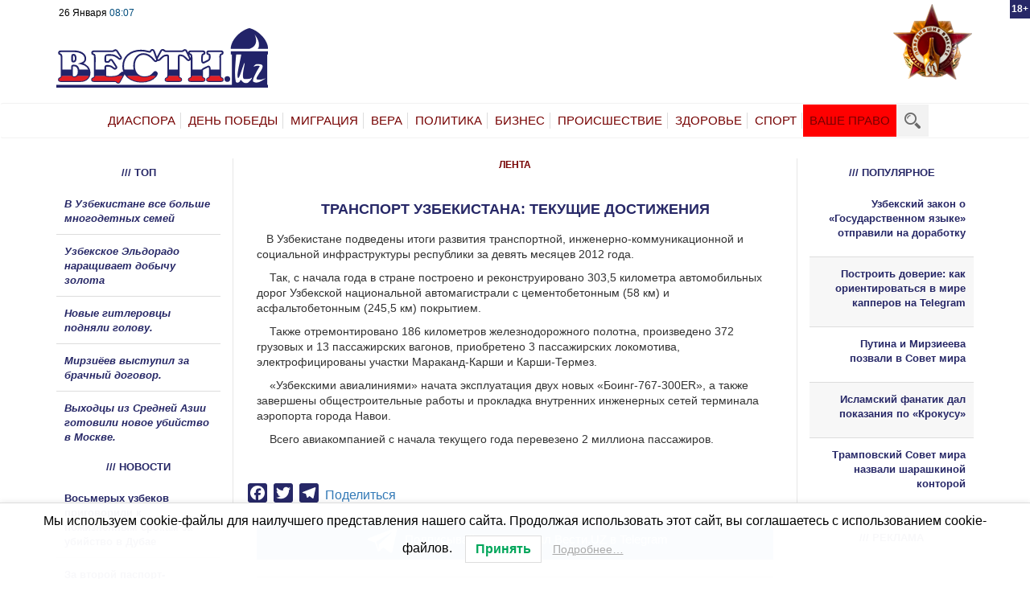

--- FILE ---
content_type: text/html; charset=UTF-8
request_url: https://vesti.uz/transport-uzbekistana-tekushhie-dostizheniya/
body_size: 20568
content:
<!DOCTYPE html><html dir="ltr" lang="ru-RU" class="no-js"><head><meta charset="utf-8"><meta http-equiv="X-UA-Compatible" content="IE=edge"><meta name="viewport" content="width=device-width, initial-scale=1"><style type='text/css'></style><title>Новости Узбекистана, России, Казахстана, Украины, Белоруссии &#8212; Вести.UZТранспорт Узбекистана: текущие достижения | Новости Узбекистана, России, Казахстана, Украины, Белоруссии - Вести.UZ</title><meta name="zen-verification" content="GkhYbdJx27D1CdcVcHXsQHxZhq451qy0qP3FgKZSXTd2aJgyEXJSrx4yocJaZZTR" /><link rel="icon" href ="https://vesti.uz/wp-content/themes/vesti/favicon.svg" type= "image/svg" ><link rel="shortcut icon" href ="https://vesti.uz/wp-content/themes/vesti/favicon.svg" typ e="image/svg" > <!--[if lt IE 9]> <script src="https://oss.maxcdn.com/html5shiv/3.7.3/html5shiv.min.js"></script> <script src="https://oss.maxcdn.com/respond/1.4.2/respond.min.js"></script> <![endif]--><meta name="description" content="В Узбекистане подведены итоги развития транспортной, инженерно-коммуникационной и социальной инфраструктуры республики за девять месяцев 2012 года. Так, с начала года в стране построено и реконструировано 303,5 километра автомобильных дорог Узбекской национальной автомагистрали с цементобетонным (58 км) и асфальтобетонным (245,5 км) покрытием. Также отремонтировано 186 километров железнодорожного полотна, произведено 372 грузовых и 13" /><meta name="robots" content="max-snippet:-1, max-image-preview:large, max-video-preview:-1" /><meta name="author" content="Administrator"/><link rel="canonical" href="https://vesti.uz/transport-uzbekistana-tekushhie-dostizheniya/" /><meta name="generator" content="All in One SEO (AIOSEO) 4.8.1.1" /> <script type="application/ld+json" class="aioseo-schema">{"@context":"https:\/\/schema.org","@graph":[{"@type":"Article","@id":"https:\/\/vesti.uz\/transport-uzbekistana-tekushhie-dostizheniya\/#article","name":"\u0422\u0440\u0430\u043d\u0441\u043f\u043e\u0440\u0442 \u0423\u0437\u0431\u0435\u043a\u0438\u0441\u0442\u0430\u043d\u0430: \u0442\u0435\u043a\u0443\u0449\u0438\u0435 \u0434\u043e\u0441\u0442\u0438\u0436\u0435\u043d\u0438\u044f | \u041d\u043e\u0432\u043e\u0441\u0442\u0438 \u0423\u0437\u0431\u0435\u043a\u0438\u0441\u0442\u0430\u043d\u0430, \u0420\u043e\u0441\u0441\u0438\u0438, \u041a\u0430\u0437\u0430\u0445\u0441\u0442\u0430\u043d\u0430, \u0423\u043a\u0440\u0430\u0438\u043d\u044b, \u0411\u0435\u043b\u043e\u0440\u0443\u0441\u0441\u0438\u0438 - \u0412\u0435\u0441\u0442\u0438.UZ","headline":"\u0422\u0440\u0430\u043d\u0441\u043f\u043e\u0440\u0442 \u0423\u0437\u0431\u0435\u043a\u0438\u0441\u0442\u0430\u043d\u0430: \u0442\u0435\u043a\u0443\u0449\u0438\u0435 \u0434\u043e\u0441\u0442\u0438\u0436\u0435\u043d\u0438\u044f","author":{"@id":"https:\/\/vesti.uz\/author\/vbanews\/#author"},"publisher":{"@id":"https:\/\/vesti.uz\/#organization"},"image":{"@type":"ImageObject","url":"https:\/\/vesti.uz\/wp-content\/uploads\/2020\/12\/logo.svg","@id":"https:\/\/vesti.uz\/#articleImage","width":3024,"height":847},"datePublished":"2012-11-06T05:04:51+05:00","dateModified":"2012-11-06T05:04:51+05:00","inLanguage":"ru-RU","mainEntityOfPage":{"@id":"https:\/\/vesti.uz\/transport-uzbekistana-tekushhie-dostizheniya\/#webpage"},"isPartOf":{"@id":"https:\/\/vesti.uz\/transport-uzbekistana-tekushhie-dostizheniya\/#webpage"},"articleSection":"\u041b\u0415\u041d\u0422\u0410"},{"@type":"BreadcrumbList","@id":"https:\/\/vesti.uz\/transport-uzbekistana-tekushhie-dostizheniya\/#breadcrumblist","itemListElement":[{"@type":"ListItem","@id":"https:\/\/vesti.uz\/#listItem","position":1,"name":"\u0413\u043b\u0430\u0432\u043d\u0430\u044f \u0441\u0442\u0440\u0430\u043d\u0438\u0446\u0430","item":"https:\/\/vesti.uz\/","nextItem":{"@type":"ListItem","@id":"https:\/\/vesti.uz\/transport-uzbekistana-tekushhie-dostizheniya\/#listItem","name":"\u0422\u0440\u0430\u043d\u0441\u043f\u043e\u0440\u0442 \u0423\u0437\u0431\u0435\u043a\u0438\u0441\u0442\u0430\u043d\u0430: \u0442\u0435\u043a\u0443\u0449\u0438\u0435 \u0434\u043e\u0441\u0442\u0438\u0436\u0435\u043d\u0438\u044f"}},{"@type":"ListItem","@id":"https:\/\/vesti.uz\/transport-uzbekistana-tekushhie-dostizheniya\/#listItem","position":2,"name":"\u0422\u0440\u0430\u043d\u0441\u043f\u043e\u0440\u0442 \u0423\u0437\u0431\u0435\u043a\u0438\u0441\u0442\u0430\u043d\u0430: \u0442\u0435\u043a\u0443\u0449\u0438\u0435 \u0434\u043e\u0441\u0442\u0438\u0436\u0435\u043d\u0438\u044f","previousItem":{"@type":"ListItem","@id":"https:\/\/vesti.uz\/#listItem","name":"\u0413\u043b\u0430\u0432\u043d\u0430\u044f \u0441\u0442\u0440\u0430\u043d\u0438\u0446\u0430"}}]},{"@type":"Organization","@id":"https:\/\/vesti.uz\/#organization","name":"Vesti.UZ","url":"https:\/\/vesti.uz\/","logo":{"@type":"ImageObject","url":"https:\/\/vesti.uz\/wp-content\/uploads\/2020\/12\/logo.svg","@id":"https:\/\/vesti.uz\/transport-uzbekistana-tekushhie-dostizheniya\/#organizationLogo","width":3024,"height":847},"image":{"@id":"https:\/\/vesti.uz\/transport-uzbekistana-tekushhie-dostizheniya\/#organizationLogo"}},{"@type":"Person","@id":"https:\/\/vesti.uz\/author\/vbanews\/#author","url":"https:\/\/vesti.uz\/author\/vbanews\/","name":"Administrator","image":{"@type":"ImageObject","@id":"https:\/\/vesti.uz\/transport-uzbekistana-tekushhie-dostizheniya\/#authorImage","url":"https:\/\/secure.gravatar.com\/avatar\/f57eebae0d9282e9b21d58a4364085c55a67da182b13ac4ccb896492dd9824ef?s=96&d=mm&r=g","width":96,"height":96,"caption":"Administrator"}},{"@type":"WebPage","@id":"https:\/\/vesti.uz\/transport-uzbekistana-tekushhie-dostizheniya\/#webpage","url":"https:\/\/vesti.uz\/transport-uzbekistana-tekushhie-dostizheniya\/","name":"\u0422\u0440\u0430\u043d\u0441\u043f\u043e\u0440\u0442 \u0423\u0437\u0431\u0435\u043a\u0438\u0441\u0442\u0430\u043d\u0430: \u0442\u0435\u043a\u0443\u0449\u0438\u0435 \u0434\u043e\u0441\u0442\u0438\u0436\u0435\u043d\u0438\u044f | \u041d\u043e\u0432\u043e\u0441\u0442\u0438 \u0423\u0437\u0431\u0435\u043a\u0438\u0441\u0442\u0430\u043d\u0430, \u0420\u043e\u0441\u0441\u0438\u0438, \u041a\u0430\u0437\u0430\u0445\u0441\u0442\u0430\u043d\u0430, \u0423\u043a\u0440\u0430\u0438\u043d\u044b, \u0411\u0435\u043b\u043e\u0440\u0443\u0441\u0441\u0438\u0438 - \u0412\u0435\u0441\u0442\u0438.UZ","description":"\u0412 \u0423\u0437\u0431\u0435\u043a\u0438\u0441\u0442\u0430\u043d\u0435 \u043f\u043e\u0434\u0432\u0435\u0434\u0435\u043d\u044b \u0438\u0442\u043e\u0433\u0438 \u0440\u0430\u0437\u0432\u0438\u0442\u0438\u044f \u0442\u0440\u0430\u043d\u0441\u043f\u043e\u0440\u0442\u043d\u043e\u0439, \u0438\u043d\u0436\u0435\u043d\u0435\u0440\u043d\u043e-\u043a\u043e\u043c\u043c\u0443\u043d\u0438\u043a\u0430\u0446\u0438\u043e\u043d\u043d\u043e\u0439 \u0438 \u0441\u043e\u0446\u0438\u0430\u043b\u044c\u043d\u043e\u0439 \u0438\u043d\u0444\u0440\u0430\u0441\u0442\u0440\u0443\u043a\u0442\u0443\u0440\u044b \u0440\u0435\u0441\u043f\u0443\u0431\u043b\u0438\u043a\u0438 \u0437\u0430 \u0434\u0435\u0432\u044f\u0442\u044c \u043c\u0435\u0441\u044f\u0446\u0435\u0432 2012 \u0433\u043e\u0434\u0430. \u0422\u0430\u043a, \u0441 \u043d\u0430\u0447\u0430\u043b\u0430 \u0433\u043e\u0434\u0430 \u0432 \u0441\u0442\u0440\u0430\u043d\u0435 \u043f\u043e\u0441\u0442\u0440\u043e\u0435\u043d\u043e \u0438 \u0440\u0435\u043a\u043e\u043d\u0441\u0442\u0440\u0443\u0438\u0440\u043e\u0432\u0430\u043d\u043e 303,5 \u043a\u0438\u043b\u043e\u043c\u0435\u0442\u0440\u0430 \u0430\u0432\u0442\u043e\u043c\u043e\u0431\u0438\u043b\u044c\u043d\u044b\u0445 \u0434\u043e\u0440\u043e\u0433 \u0423\u0437\u0431\u0435\u043a\u0441\u043a\u043e\u0439 \u043d\u0430\u0446\u0438\u043e\u043d\u0430\u043b\u044c\u043d\u043e\u0439 \u0430\u0432\u0442\u043e\u043c\u0430\u0433\u0438\u0441\u0442\u0440\u0430\u043b\u0438 \u0441 \u0446\u0435\u043c\u0435\u043d\u0442\u043e\u0431\u0435\u0442\u043e\u043d\u043d\u044b\u043c (58 \u043a\u043c) \u0438 \u0430\u0441\u0444\u0430\u043b\u044c\u0442\u043e\u0431\u0435\u0442\u043e\u043d\u043d\u044b\u043c (245,5 \u043a\u043c) \u043f\u043e\u043a\u0440\u044b\u0442\u0438\u0435\u043c. \u0422\u0430\u043a\u0436\u0435 \u043e\u0442\u0440\u0435\u043c\u043e\u043d\u0442\u0438\u0440\u043e\u0432\u0430\u043d\u043e 186 \u043a\u0438\u043b\u043e\u043c\u0435\u0442\u0440\u043e\u0432 \u0436\u0435\u043b\u0435\u0437\u043d\u043e\u0434\u043e\u0440\u043e\u0436\u043d\u043e\u0433\u043e \u043f\u043e\u043b\u043e\u0442\u043d\u0430, \u043f\u0440\u043e\u0438\u0437\u0432\u0435\u0434\u0435\u043d\u043e 372 \u0433\u0440\u0443\u0437\u043e\u0432\u044b\u0445 \u0438 13","inLanguage":"ru-RU","isPartOf":{"@id":"https:\/\/vesti.uz\/#website"},"breadcrumb":{"@id":"https:\/\/vesti.uz\/transport-uzbekistana-tekushhie-dostizheniya\/#breadcrumblist"},"author":{"@id":"https:\/\/vesti.uz\/author\/vbanews\/#author"},"creator":{"@id":"https:\/\/vesti.uz\/author\/vbanews\/#author"},"datePublished":"2012-11-06T05:04:51+05:00","dateModified":"2012-11-06T05:04:51+05:00"},{"@type":"WebSite","@id":"https:\/\/vesti.uz\/#website","url":"https:\/\/vesti.uz\/","name":"\u041d\u043e\u0432\u043e\u0441\u0442\u0438 \u0423\u0437\u0431\u0435\u043a\u0438\u0441\u0442\u0430\u043d\u0430, \u0420\u043e\u0441\u0441\u0438\u0438, \u041a\u0430\u0437\u0430\u0445\u0441\u0442\u0430\u043d\u0430, \u0423\u043a\u0440\u0430\u0438\u043d\u044b, \u0411\u0435\u043b\u043e\u0440\u0443\u0441\u0441\u0438\u0438 - \u0412\u0435\u0441\u0442\u0438.UZ","inLanguage":"ru-RU","publisher":{"@id":"https:\/\/vesti.uz\/#organization"}}]}</script> <meta property="og:title" content="Транспорт Узбекистана: текущие достижения"/><meta property="og:description" content=""/><meta property="og:url" content="https://vesti.uz/transport-uzbekistana-tekushhie-dostizheniya/"/><meta property="og:type" content="article"/><meta property="og:article:published_time" content="2012-11-06 05:04:51"/><meta property="og:article:modified_time" content="2012-11-06 05:04:51"/><meta name="twitter:card" content="summary"><meta name="twitter:title" content="Транспорт Узбекистана: текущие достижения"/><meta name="twitter:description" content=""/><meta name="author" content="Administrator"/><link rel='dns-prefetch' href='//widget.retell.cc' /><link rel='dns-prefetch' href='//static.addtoany.com' /><link rel='dns-prefetch' href='//secure.gravatar.com' /><link rel='dns-prefetch' href='//stats.wp.com' /><link rel='dns-prefetch' href='//v0.wordpress.com' /><link rel="alternate" type="application/rss+xml" title="Новости Узбекистана, России, Казахстана, Украины, Белоруссии - Вести.UZ &raquo; Лента комментариев к &laquo;Транспорт Узбекистана: текущие достижения&raquo;" href="https://vesti.uz/transport-uzbekistana-tekushhie-dostizheniya/feed/" /><link rel="alternate" title="oEmbed (JSON)" type="application/json+oembed" href="https://vesti.uz/wp-json/oembed/1.0/embed?url=https%3A%2F%2Fvesti.uz%2Ftransport-uzbekistana-tekushhie-dostizheniya%2F" /><link rel="alternate" title="oEmbed (XML)" type="text/xml+oembed" href="https://vesti.uz/wp-json/oembed/1.0/embed?url=https%3A%2F%2Fvesti.uz%2Ftransport-uzbekistana-tekushhie-dostizheniya%2F&#038;format=xml" /> <script id="vesti-ready">window.advanced_ads_ready=function(e,a){a=a||"complete";var d=function(e){return"interactive"===a?"loading"!==e:"complete"===e};d(document.readyState)?e():document.addEventListener("readystatechange",(function(a){d(a.target.readyState)&&e()}),{once:"interactive"===a})},window.advanced_ads_ready_queue=window.advanced_ads_ready_queue||[];</script> <style id='wp-img-auto-sizes-contain-inline-css' type='text/css'>img:is([sizes=auto i],[sizes^="auto," i]){contain-intrinsic-size:3000px 1500px}
/*# sourceURL=wp-img-auto-sizes-contain-inline-css */</style><style id='wp-block-library-inline-css' type='text/css'>:root{--wp-block-synced-color:#7a00df;--wp-block-synced-color--rgb:122,0,223;--wp-bound-block-color:var(--wp-block-synced-color);--wp-editor-canvas-background:#ddd;--wp-admin-theme-color:#007cba;--wp-admin-theme-color--rgb:0,124,186;--wp-admin-theme-color-darker-10:#006ba1;--wp-admin-theme-color-darker-10--rgb:0,107,160.5;--wp-admin-theme-color-darker-20:#005a87;--wp-admin-theme-color-darker-20--rgb:0,90,135;--wp-admin-border-width-focus:2px}@media (min-resolution:192dpi){:root{--wp-admin-border-width-focus:1.5px}}.wp-element-button{cursor:pointer}:root .has-very-light-gray-background-color{background-color:#eee}:root .has-very-dark-gray-background-color{background-color:#313131}:root .has-very-light-gray-color{color:#eee}:root .has-very-dark-gray-color{color:#313131}:root .has-vivid-green-cyan-to-vivid-cyan-blue-gradient-background{background:linear-gradient(135deg,#00d084,#0693e3)}:root .has-purple-crush-gradient-background{background:linear-gradient(135deg,#34e2e4,#4721fb 50%,#ab1dfe)}:root .has-hazy-dawn-gradient-background{background:linear-gradient(135deg,#faaca8,#dad0ec)}:root .has-subdued-olive-gradient-background{background:linear-gradient(135deg,#fafae1,#67a671)}:root .has-atomic-cream-gradient-background{background:linear-gradient(135deg,#fdd79a,#004a59)}:root .has-nightshade-gradient-background{background:linear-gradient(135deg,#330968,#31cdcf)}:root .has-midnight-gradient-background{background:linear-gradient(135deg,#020381,#2874fc)}:root{--wp--preset--font-size--normal:16px;--wp--preset--font-size--huge:42px}.has-regular-font-size{font-size:1em}.has-larger-font-size{font-size:2.625em}.has-normal-font-size{font-size:var(--wp--preset--font-size--normal)}.has-huge-font-size{font-size:var(--wp--preset--font-size--huge)}.has-text-align-center{text-align:center}.has-text-align-left{text-align:left}.has-text-align-right{text-align:right}.has-fit-text{white-space:nowrap!important}#end-resizable-editor-section{display:none}.aligncenter{clear:both}.items-justified-left{justify-content:flex-start}.items-justified-center{justify-content:center}.items-justified-right{justify-content:flex-end}.items-justified-space-between{justify-content:space-between}.screen-reader-text{border:0;clip-path:inset(50%);height:1px;margin:-1px;overflow:hidden;padding:0;position:absolute;width:1px;word-wrap:normal!important}.screen-reader-text:focus{background-color:#ddd;clip-path:none;color:#444;display:block;font-size:1em;height:auto;left:5px;line-height:normal;padding:15px 23px 14px;text-decoration:none;top:5px;width:auto;z-index:100000}html :where(.has-border-color){border-style:solid}html :where([style*=border-top-color]){border-top-style:solid}html :where([style*=border-right-color]){border-right-style:solid}html :where([style*=border-bottom-color]){border-bottom-style:solid}html :where([style*=border-left-color]){border-left-style:solid}html :where([style*=border-width]){border-style:solid}html :where([style*=border-top-width]){border-top-style:solid}html :where([style*=border-right-width]){border-right-style:solid}html :where([style*=border-bottom-width]){border-bottom-style:solid}html :where([style*=border-left-width]){border-left-style:solid}html :where(img[class*=wp-image-]){height:auto;max-width:100%}:where(figure){margin:0 0 1em}html :where(.is-position-sticky){--wp-admin--admin-bar--position-offset:var(--wp-admin--admin-bar--height,0px)}@media screen and (max-width:600px){html :where(.is-position-sticky){--wp-admin--admin-bar--position-offset:0px}}

/*# sourceURL=wp-block-library-inline-css */</style><style id='global-styles-inline-css' type='text/css'>:root{--wp--preset--aspect-ratio--square: 1;--wp--preset--aspect-ratio--4-3: 4/3;--wp--preset--aspect-ratio--3-4: 3/4;--wp--preset--aspect-ratio--3-2: 3/2;--wp--preset--aspect-ratio--2-3: 2/3;--wp--preset--aspect-ratio--16-9: 16/9;--wp--preset--aspect-ratio--9-16: 9/16;--wp--preset--color--black: #000000;--wp--preset--color--cyan-bluish-gray: #abb8c3;--wp--preset--color--white: #ffffff;--wp--preset--color--pale-pink: #f78da7;--wp--preset--color--vivid-red: #cf2e2e;--wp--preset--color--luminous-vivid-orange: #ff6900;--wp--preset--color--luminous-vivid-amber: #fcb900;--wp--preset--color--light-green-cyan: #7bdcb5;--wp--preset--color--vivid-green-cyan: #00d084;--wp--preset--color--pale-cyan-blue: #8ed1fc;--wp--preset--color--vivid-cyan-blue: #0693e3;--wp--preset--color--vivid-purple: #9b51e0;--wp--preset--gradient--vivid-cyan-blue-to-vivid-purple: linear-gradient(135deg,rgb(6,147,227) 0%,rgb(155,81,224) 100%);--wp--preset--gradient--light-green-cyan-to-vivid-green-cyan: linear-gradient(135deg,rgb(122,220,180) 0%,rgb(0,208,130) 100%);--wp--preset--gradient--luminous-vivid-amber-to-luminous-vivid-orange: linear-gradient(135deg,rgb(252,185,0) 0%,rgb(255,105,0) 100%);--wp--preset--gradient--luminous-vivid-orange-to-vivid-red: linear-gradient(135deg,rgb(255,105,0) 0%,rgb(207,46,46) 100%);--wp--preset--gradient--very-light-gray-to-cyan-bluish-gray: linear-gradient(135deg,rgb(238,238,238) 0%,rgb(169,184,195) 100%);--wp--preset--gradient--cool-to-warm-spectrum: linear-gradient(135deg,rgb(74,234,220) 0%,rgb(151,120,209) 20%,rgb(207,42,186) 40%,rgb(238,44,130) 60%,rgb(251,105,98) 80%,rgb(254,248,76) 100%);--wp--preset--gradient--blush-light-purple: linear-gradient(135deg,rgb(255,206,236) 0%,rgb(152,150,240) 100%);--wp--preset--gradient--blush-bordeaux: linear-gradient(135deg,rgb(254,205,165) 0%,rgb(254,45,45) 50%,rgb(107,0,62) 100%);--wp--preset--gradient--luminous-dusk: linear-gradient(135deg,rgb(255,203,112) 0%,rgb(199,81,192) 50%,rgb(65,88,208) 100%);--wp--preset--gradient--pale-ocean: linear-gradient(135deg,rgb(255,245,203) 0%,rgb(182,227,212) 50%,rgb(51,167,181) 100%);--wp--preset--gradient--electric-grass: linear-gradient(135deg,rgb(202,248,128) 0%,rgb(113,206,126) 100%);--wp--preset--gradient--midnight: linear-gradient(135deg,rgb(2,3,129) 0%,rgb(40,116,252) 100%);--wp--preset--font-size--small: 13px;--wp--preset--font-size--medium: 20px;--wp--preset--font-size--large: 36px;--wp--preset--font-size--x-large: 42px;--wp--preset--spacing--20: 0.44rem;--wp--preset--spacing--30: 0.67rem;--wp--preset--spacing--40: 1rem;--wp--preset--spacing--50: 1.5rem;--wp--preset--spacing--60: 2.25rem;--wp--preset--spacing--70: 3.38rem;--wp--preset--spacing--80: 5.06rem;--wp--preset--shadow--natural: 6px 6px 9px rgba(0, 0, 0, 0.2);--wp--preset--shadow--deep: 12px 12px 50px rgba(0, 0, 0, 0.4);--wp--preset--shadow--sharp: 6px 6px 0px rgba(0, 0, 0, 0.2);--wp--preset--shadow--outlined: 6px 6px 0px -3px rgb(255, 255, 255), 6px 6px rgb(0, 0, 0);--wp--preset--shadow--crisp: 6px 6px 0px rgb(0, 0, 0);}:where(.is-layout-flex){gap: 0.5em;}:where(.is-layout-grid){gap: 0.5em;}body .is-layout-flex{display: flex;}.is-layout-flex{flex-wrap: wrap;align-items: center;}.is-layout-flex > :is(*, div){margin: 0;}body .is-layout-grid{display: grid;}.is-layout-grid > :is(*, div){margin: 0;}:where(.wp-block-columns.is-layout-flex){gap: 2em;}:where(.wp-block-columns.is-layout-grid){gap: 2em;}:where(.wp-block-post-template.is-layout-flex){gap: 1.25em;}:where(.wp-block-post-template.is-layout-grid){gap: 1.25em;}.has-black-color{color: var(--wp--preset--color--black) !important;}.has-cyan-bluish-gray-color{color: var(--wp--preset--color--cyan-bluish-gray) !important;}.has-white-color{color: var(--wp--preset--color--white) !important;}.has-pale-pink-color{color: var(--wp--preset--color--pale-pink) !important;}.has-vivid-red-color{color: var(--wp--preset--color--vivid-red) !important;}.has-luminous-vivid-orange-color{color: var(--wp--preset--color--luminous-vivid-orange) !important;}.has-luminous-vivid-amber-color{color: var(--wp--preset--color--luminous-vivid-amber) !important;}.has-light-green-cyan-color{color: var(--wp--preset--color--light-green-cyan) !important;}.has-vivid-green-cyan-color{color: var(--wp--preset--color--vivid-green-cyan) !important;}.has-pale-cyan-blue-color{color: var(--wp--preset--color--pale-cyan-blue) !important;}.has-vivid-cyan-blue-color{color: var(--wp--preset--color--vivid-cyan-blue) !important;}.has-vivid-purple-color{color: var(--wp--preset--color--vivid-purple) !important;}.has-black-background-color{background-color: var(--wp--preset--color--black) !important;}.has-cyan-bluish-gray-background-color{background-color: var(--wp--preset--color--cyan-bluish-gray) !important;}.has-white-background-color{background-color: var(--wp--preset--color--white) !important;}.has-pale-pink-background-color{background-color: var(--wp--preset--color--pale-pink) !important;}.has-vivid-red-background-color{background-color: var(--wp--preset--color--vivid-red) !important;}.has-luminous-vivid-orange-background-color{background-color: var(--wp--preset--color--luminous-vivid-orange) !important;}.has-luminous-vivid-amber-background-color{background-color: var(--wp--preset--color--luminous-vivid-amber) !important;}.has-light-green-cyan-background-color{background-color: var(--wp--preset--color--light-green-cyan) !important;}.has-vivid-green-cyan-background-color{background-color: var(--wp--preset--color--vivid-green-cyan) !important;}.has-pale-cyan-blue-background-color{background-color: var(--wp--preset--color--pale-cyan-blue) !important;}.has-vivid-cyan-blue-background-color{background-color: var(--wp--preset--color--vivid-cyan-blue) !important;}.has-vivid-purple-background-color{background-color: var(--wp--preset--color--vivid-purple) !important;}.has-black-border-color{border-color: var(--wp--preset--color--black) !important;}.has-cyan-bluish-gray-border-color{border-color: var(--wp--preset--color--cyan-bluish-gray) !important;}.has-white-border-color{border-color: var(--wp--preset--color--white) !important;}.has-pale-pink-border-color{border-color: var(--wp--preset--color--pale-pink) !important;}.has-vivid-red-border-color{border-color: var(--wp--preset--color--vivid-red) !important;}.has-luminous-vivid-orange-border-color{border-color: var(--wp--preset--color--luminous-vivid-orange) !important;}.has-luminous-vivid-amber-border-color{border-color: var(--wp--preset--color--luminous-vivid-amber) !important;}.has-light-green-cyan-border-color{border-color: var(--wp--preset--color--light-green-cyan) !important;}.has-vivid-green-cyan-border-color{border-color: var(--wp--preset--color--vivid-green-cyan) !important;}.has-pale-cyan-blue-border-color{border-color: var(--wp--preset--color--pale-cyan-blue) !important;}.has-vivid-cyan-blue-border-color{border-color: var(--wp--preset--color--vivid-cyan-blue) !important;}.has-vivid-purple-border-color{border-color: var(--wp--preset--color--vivid-purple) !important;}.has-vivid-cyan-blue-to-vivid-purple-gradient-background{background: var(--wp--preset--gradient--vivid-cyan-blue-to-vivid-purple) !important;}.has-light-green-cyan-to-vivid-green-cyan-gradient-background{background: var(--wp--preset--gradient--light-green-cyan-to-vivid-green-cyan) !important;}.has-luminous-vivid-amber-to-luminous-vivid-orange-gradient-background{background: var(--wp--preset--gradient--luminous-vivid-amber-to-luminous-vivid-orange) !important;}.has-luminous-vivid-orange-to-vivid-red-gradient-background{background: var(--wp--preset--gradient--luminous-vivid-orange-to-vivid-red) !important;}.has-very-light-gray-to-cyan-bluish-gray-gradient-background{background: var(--wp--preset--gradient--very-light-gray-to-cyan-bluish-gray) !important;}.has-cool-to-warm-spectrum-gradient-background{background: var(--wp--preset--gradient--cool-to-warm-spectrum) !important;}.has-blush-light-purple-gradient-background{background: var(--wp--preset--gradient--blush-light-purple) !important;}.has-blush-bordeaux-gradient-background{background: var(--wp--preset--gradient--blush-bordeaux) !important;}.has-luminous-dusk-gradient-background{background: var(--wp--preset--gradient--luminous-dusk) !important;}.has-pale-ocean-gradient-background{background: var(--wp--preset--gradient--pale-ocean) !important;}.has-electric-grass-gradient-background{background: var(--wp--preset--gradient--electric-grass) !important;}.has-midnight-gradient-background{background: var(--wp--preset--gradient--midnight) !important;}.has-small-font-size{font-size: var(--wp--preset--font-size--small) !important;}.has-medium-font-size{font-size: var(--wp--preset--font-size--medium) !important;}.has-large-font-size{font-size: var(--wp--preset--font-size--large) !important;}.has-x-large-font-size{font-size: var(--wp--preset--font-size--x-large) !important;}
/*# sourceURL=global-styles-inline-css */</style><style id='classic-theme-styles-inline-css' type='text/css'>/*! This file is auto-generated */
.wp-block-button__link{color:#fff;background-color:#32373c;border-radius:9999px;box-shadow:none;text-decoration:none;padding:calc(.667em + 2px) calc(1.333em + 2px);font-size:1.125em}.wp-block-file__button{background:#32373c;color:#fff;text-decoration:none}
/*# sourceURL=/wp-includes/css/classic-themes.min.css */</style><link rel='stylesheet' id='unslider-css-css' href='https://vesti.uz/wp-content/cache/wmac/css/wmac_single_8aebb373abf3d16664650e82baec759c.css' type='text/css' media='all' /><link rel='stylesheet' id='slider-css-css' href='https://vesti.uz/wp-content/cache/wmac/css/wmac_single_1b7dd749175cd6ce4030fdde90f9e043.css' type='text/css' media='all' /><link rel='stylesheet' id='wp-polls-css' href='https://vesti.uz/wp-content/cache/wmac/css/wmac_single_e619fed4db9cedec2065f006d5b63713.css' type='text/css' media='all' /><style id='wp-polls-inline-css' type='text/css'>.wp-polls .pollbar {
	margin: 1px;
	font-size: 6px;
	line-height: 8px;
	height: 8px;
	background-image: url('https://vesti.uz/wp-content/plugins/wp-polls/images/default/pollbg.gif');
	border: 1px solid #c8c8c8;
}

/*# sourceURL=wp-polls-inline-css */</style><link rel='stylesheet' id='lwpcng-main-css' href='https://vesti.uz/wp-content/plugins/luckywp-cookie-notice-gdpr/front/assets/main.min.css' type='text/css' media='all' /><link rel='stylesheet' id='style-css-css' href='https://vesti.uz/wp-content/cache/wmac/css/wmac_single_b39d3443af8186ecd0de6fa55b8471e0.css' type='text/css' media='all' /><link rel='stylesheet' id='responsive-css-css' href='https://vesti.uz/wp-content/cache/wmac/css/wmac_single_29c0b564f744ac5685ecfe6804117a52.css' type='text/css' media='all' /><link rel='stylesheet' id='taxopress-frontend-css-css' href='https://vesti.uz/wp-content/cache/wmac/css/wmac_single_e785594fd2d383c248a36665a319e401.css' type='text/css' media='all' /><link rel='stylesheet' id='addtoany-css' href='https://vesti.uz/wp-content/plugins/add-to-any/addtoany.min.css' type='text/css' media='all' /> <script type="text/javascript" src="https://widget.retell.cc/js/common.min.js?ver=6f2a30834cfcbc13d449e8976793a190" id="js-file-js"></script> <script type="text/javascript" id="addtoany-core-js-before">window.a2a_config=window.a2a_config||{};a2a_config.callbacks=[];a2a_config.overlays=[];a2a_config.templates={};a2a_localize = {
	Share: "Отправить",
	Save: "Сохранить",
	Subscribe: "Подписаться",
	Email: "E-mail",
	Bookmark: "В закладки!",
	ShowAll: "Показать все",
	ShowLess: "Показать остальное",
	FindServices: "Найти сервис(ы)",
	FindAnyServiceToAddTo: "Найти сервис и добавить",
	PoweredBy: "Работает на",
	ShareViaEmail: "Поделиться по электронной почте",
	SubscribeViaEmail: "Подписаться по электронной почте",
	BookmarkInYourBrowser: "Добавить в закладки",
	BookmarkInstructions: "Нажмите Ctrl+D или \u2318+D, чтобы добавить страницу в закладки",
	AddToYourFavorites: "Добавить в Избранное",
	SendFromWebOrProgram: "Отправлять с любого email-адреса или email-программы",
	EmailProgram: "Почтовая программа",
	More: "Подробнее&#8230;",
	ThanksForSharing: "Спасибо, что поделились!",
	ThanksForFollowing: "Спасибо за подписку!"
};

a2a_config.icon_color="#272867,#ffffff";

//# sourceURL=addtoany-core-js-before</script> <script type="text/javascript" defer src="https://static.addtoany.com/menu/page.js" id="addtoany-core-js"></script> <script type="text/javascript" src="https://vesti.uz/wp-includes/js/jquery/jquery.min.js?ver=3.7.1" id="jquery-core-js"></script> <script type="text/javascript" src="https://vesti.uz/wp-includes/js/jquery/jquery-migrate.min.js?ver=3.4.1" id="jquery-migrate-js"></script> <script type="text/javascript" defer src="https://vesti.uz/wp-content/plugins/add-to-any/addtoany.min.js?ver=1.1" id="addtoany-jquery-js"></script> <script type="text/javascript" src="https://vesti.uz/wp-content/cache/wmac/js/wmac_single_2e5a829118008de81eb3ad817fc8e1e7.js?ver=100.4.6" id="unslider-js-js"></script> <script type="text/javascript" src="https://vesti.uz/wp-content/cache/wmac/js/wmac_single_f093ef5c11bad365deae3d8205d4f1c0.js?ver=100.4.6" id="unslider-move-js-js"></script> <script type="text/javascript" src="https://vesti.uz/wp-content/cache/wmac/js/wmac_single_8454c792d265671d1ef3a8f28ecbdc3e.js?ver=100.4.6" id="unslider-swipe-js-js"></script> <script type="text/javascript" id="advanced-ads-advanced-js-js-extra">var advads_options = {"blog_id":"1","privacy":{"enabled":false,"state":"not_needed"}};
//# sourceURL=advanced-ads-advanced-js-js-extra</script> <script type="text/javascript" src="https://vesti.uz/wp-content/cache/wmac/js/wmac_single_19475ac7d74198a94c98617ff64b23df.js?ver=1.56.0" id="advanced-ads-advanced-js-js"></script> <script type="text/javascript" id="advanced-ads-responsive-js-extra">var advanced_ads_responsive = {"reload_on_resize":"0"};
//# sourceURL=advanced-ads-responsive-js-extra</script> <script type="text/javascript" src="https://vesti.uz/wp-content/cache/wmac/js/wmac_single_18b77da6c619b46c6d26ff5cb8ed63a5.js?ver=100.9" id="advanced-ads-responsive-js"></script> <script type="text/javascript" src="https://vesti.uz/wp-content/plugins/luckywp-cookie-notice-gdpr/front/assets/main.min.js?ver=1.2.1" id="lwpcng-main-js"></script> <script type="text/javascript" src="https://vesti.uz/wp-content/cache/wmac/js/wmac_single_4fefad9146c6f829cf3d56d26f4491e6.js?ver=200.8" id="advanced-ds-pro/front-js"></script> <script type="text/javascript" src="https://vesti.uz/wp-content/cache/wmac/js/wmac_single_8fa2b9763d58f6cffcb0218dcc145b02.js?ver=3.33.0" id="taxopress-frontend-js-js"></script> <script type="text/javascript" id="advanced-ads-pro/cache_busting-js-extra">var advanced_ads_pro_ajax_object = {"ajax_url":"https://vesti.uz/wp-admin/admin-ajax.php","lazy_load_module_enabled":"","lazy_load":{"default_offset":0,"offsets":[]},"moveintohidden":""};
//# sourceURL=advanced-ads-pro%2Fcache_busting-js-extra</script> <script type="text/javascript" src="https://vesti.uz/wp-content/cache/wmac/js/wmac_single_39273565ba0f0ad0fc6dc3ac7a2067d6.js?ver=200.8" id="advanced-ads-pro/cache_busting-js"></script> <link rel="https://api.w.org/" href="https://vesti.uz/wp-json/" /><link rel="alternate" title="JSON" type="application/json" href="https://vesti.uz/wp-json/wp/v2/posts/7083" /><style>img#wpstats{display:none}</style> <script>advads_items = { conditions: {}, display_callbacks: {}, display_effect_callbacks: {}, hide_callbacks: {}, backgrounds: {}, effect_durations: {}, close_functions: {}, showed: [] };</script><style type="text/css" id="vesti-layer-custom-css"></style><script type="text/javascript">var advadsCfpQueue = [];
		var advadsCfpAd = function( adID ){
			if ( 'undefined' == typeof advadsProCfp ) { advadsCfpQueue.push( adID ) } else { advadsProCfp.addElement( adID ) }
		};</script> <script  async src="https://pagead2.googlesyndication.com/pagead/js/adsbygoogle.js?client=ca-pub-6495121950374945" crossorigin="anonymous"></script> <style type="text/css" id="wp-custom-css">#menu-item-81818 {background:red;}</style></head><body class="wp-singular post-template-default single single-post postid-7083 single-format-standard wp-theme-vesti aa-prefix-vesti-"> <script type="text/javascript">(function (w, d, c) {

(w[c] = w[c] || []).push(function () {

try {

w.statmedia = new StatMedia({ 'id': 50212 });

} catch ( e ) {}

});

var p = d.createElement('script');

p.type = 'text/javascript';

p.async = true;

p.src = 'https://stat.media/sm.js';

var s = d.getElementsByTagName('script')[0];

s.parentNode.insertBefore(p, s);

})(window, document, '__statmedia_callbacks');</script> <header class="header"> <span class="age">18+</span><div class="container"><div class="top"><div class="row"><div class="col-md-3 col-xs-6 logo-container"><div class="date">26 Января <span>08:07</span></div> <a class="logo" href="https://vesti.uz"><img src="https://vesti.uz/wp-content/uploads/2020/12/logo.svg" alt="Вести.UZ Новости стран СНГ"></a> <img style="width: 0px;" src="https://vesti.uz/wp-content/uploads/fonvesti.jpg" alt="Вести.UZ | Новости Узбекистан, Россия, Казахстан, Украина, Беларусь"></div><div class="col-md-7 visible-md visible-lg banner"><div id="yandex_rtb_R-A-87038-3"></div> <script type="text/javascript">(function(w, d, n, s, t) {
        w[n] = w[n] || [];
        w[n].push(function() {
            Ya.Context.AdvManager.render({
                blockId: "R-A-87038-3",
                renderTo: "yandex_rtb_R-A-87038-3",
                async: true
            });
        });
        t = d.getElementsByTagName("script")[0];
        s = d.createElement("script");
        s.type = "text/javascript";
        s.src = "//an.yandex.ru/system/context.js";
        s.async = true;
        t.parentNode.insertBefore(s, t);
    })(this, this.document, "yandexContextAsyncCallbacks");</script></div><div class="col-md-2 col-xs-6 link"><a href="/vesti-uz"><img src="https://vesti.uz/wp-content/uploads/2021/02/star2.png" alt="Вести.UZ"></a></div></div></div></div><nav class="navbar"><div class="container"><div class="navbar-header"> <button type="button" class="navbar-toggle collapsed" data-toggle="collapse" data-target="#navbar" aria-expanded="false" aria-controls="navbar"> <span class="sr-only">Toggle navigation</span> <span class="icon-bar"></span> <span class="icon-bar"></span> <span class="icon-bar"></span> </button><div class="search visible-xs visible-sm"><form action="https://vesti.uz" method="get"> <input placeholder="Поиск..." id="result" name="s" type="text" value=""> <input type="submit" value=""> <span id="send"></span></form></div></div><div id="navbar" class="collapse navbar-collapse"><div class="contain"><ul id = "menu-glavnoe-menyu" class = "nav navbar-nav"><li id="menu-item-34828" class="menu-item menu-item-type-taxonomy menu-item-object-category menu-item-34828"><a href="https://vesti.uz/category/news/diaspora/">Диаспора</a></li><li id="menu-item-34829" class="menu-item menu-item-type-taxonomy menu-item-object-category menu-item-34829"><a href="https://vesti.uz/category/news/victoryday/">День Победы</a></li><li id="menu-item-34830" class="menu-item menu-item-type-taxonomy menu-item-object-category menu-item-34830"><a href="https://vesti.uz/category/news/migration/">Миграция</a></li><li id="menu-item-34831" class="menu-item menu-item-type-taxonomy menu-item-object-category menu-item-34831"><a href="https://vesti.uz/category/news/faith/">Вера</a></li><li id="menu-item-34832" class="menu-item menu-item-type-taxonomy menu-item-object-category menu-item-34832"><a href="https://vesti.uz/category/news/politics/">Политика</a></li><li id="menu-item-34833" class="menu-item menu-item-type-taxonomy menu-item-object-category menu-item-34833"><a href="https://vesti.uz/category/news/business/">Бизнес</a></li><li id="menu-item-34834" class="menu-item menu-item-type-taxonomy menu-item-object-category menu-item-34834"><a href="https://vesti.uz/category/news/proishestviya/">Происшествие</a></li><li id="menu-item-34835" class="menu-item menu-item-type-taxonomy menu-item-object-category menu-item-34835"><a href="https://vesti.uz/category/news/zdorovie/">Здоровье</a></li><li id="menu-item-34836" class="menu-item menu-item-type-taxonomy menu-item-object-category menu-item-34836"><a href="https://vesti.uz/category/news/sport/">Спорт</a></li><li id="menu-item-81818" class="menu-item menu-item-type-custom menu-item-object-custom menu-item-81818"><a href="http://pravouz.com/">Ваше право</a></li></ul><div class="search"><form action="https://vesti.uz" method="get"> <input placeholder="Поиск..." id="result" name="s" type="text" value=""> <input type="submit" value=""> <span id="send"></span></form></div></div></div></div></nav></header><div class="content"><div class="container"><div class="row"><div class="col-md-6 col-md-push-3 content-center"><div class="post-inner"><div class="custom"><div class="row"><div class="hidden-xs col-sm-4 left"></div><div class="col-sm-4 center"> <a href="/category/lenta">ЛЕНТА</a></div><div class="hidden-xs col-sm-4 right"></div></div></div><div class="visible-xs visible-sm news"><div id="yandex_rtb_R-A-87038-6"></div> <script type="text/javascript">(function(w, d, n, s, t) {
        w[n] = w[n] || [];
        w[n].push(function() {
            Ya.Context.AdvManager.render({
                blockId: "R-A-87038-6",
                renderTo: "yandex_rtb_R-A-87038-6",
                async: true
            });
        });
        t = d.getElementsByTagName("script")[0];
        s = d.createElement("script");
        s.type = "text/javascript";
        s.src = "//an.yandex.ru/system/context.js";
        s.async = true;
        t.parentNode.insertBefore(s, t);
    })(this, this.document, "yandexContextAsyncCallbacks");</script> </div><h1 class="line title w-line"><span>Транспорт Узбекистана: текущие достижения</span></h1><div class="text"> <script data-voiced='player'>Retell.init({
           url: 'https://vesti.uz/transport-uzbekistana-tekushhie-dostizheniya/'
      })</script><p>&nbsp;&nbsp; В Узбекистане подведены итоги развития транспортной, инженерно-коммуникационной и социальной инфраструктуры республики за девять месяцев 2012 года.</p><p> <span id="more-7083"></span></p><p>&nbsp;&nbsp;&nbsp; Так, с начала года в стране построено и реконструировано 303,5 километра автомобильных дорог Узбекской национальной автомагистрали с цементобетонным (58 км) и асфальтобетонным (245,5 км) покрытием.</p><p>&nbsp;&nbsp;&nbsp; Также отремонтировано 186 километров железнодорожного полотна, произведено 372 грузовых и 13 пассажирских вагонов, приобретено 3 пассажирских локомотива, электрофицированы участки Мараканд-Карши и Карши-Термез.</p><p>&nbsp;&nbsp;&nbsp; «Узбекскими авиалиниями» начата эксплуатация двух новых «Боинг-767-300ER», а также  завершены общестроительные работы и прокладка внутренних инженерных сетей терминала аэропорта города Навои.</p><p>&nbsp;&nbsp;&nbsp; Всего авиакомпанией с начала текущего года перевезено 2 миллиона пассажиров.</p><p> </p><div class="addtoany_share_save_container addtoany_content addtoany_content_bottom"><div class="a2a_kit a2a_kit_size_24 addtoany_list" data-a2a-url="https://vesti.uz/transport-uzbekistana-tekushhie-dostizheniya/" data-a2a-title="Транспорт Узбекистана: текущие достижения"><a class="a2a_button_facebook" href="https://www.addtoany.com/add_to/facebook?linkurl=https%3A%2F%2Fvesti.uz%2Ftransport-uzbekistana-tekushhie-dostizheniya%2F&amp;linkname=%D0%A2%D1%80%D0%B0%D0%BD%D1%81%D0%BF%D0%BE%D1%80%D1%82%20%D0%A3%D0%B7%D0%B1%D0%B5%D0%BA%D0%B8%D1%81%D1%82%D0%B0%D0%BD%D0%B0%3A%20%D1%82%D0%B5%D0%BA%D1%83%D1%89%D0%B8%D0%B5%20%D0%B4%D0%BE%D1%81%D1%82%D0%B8%D0%B6%D0%B5%D0%BD%D0%B8%D1%8F" title="Facebook" rel="nofollow noopener" target="_blank"></a><a class="a2a_button_twitter" href="https://www.addtoany.com/add_to/twitter?linkurl=https%3A%2F%2Fvesti.uz%2Ftransport-uzbekistana-tekushhie-dostizheniya%2F&amp;linkname=%D0%A2%D1%80%D0%B0%D0%BD%D1%81%D0%BF%D0%BE%D1%80%D1%82%20%D0%A3%D0%B7%D0%B1%D0%B5%D0%BA%D0%B8%D1%81%D1%82%D0%B0%D0%BD%D0%B0%3A%20%D1%82%D0%B5%D0%BA%D1%83%D1%89%D0%B8%D0%B5%20%D0%B4%D0%BE%D1%81%D1%82%D0%B8%D0%B6%D0%B5%D0%BD%D0%B8%D1%8F" title="Twitter" rel="nofollow noopener" target="_blank"></a><a class="a2a_button_telegram" href="https://www.addtoany.com/add_to/telegram?linkurl=https%3A%2F%2Fvesti.uz%2Ftransport-uzbekistana-tekushhie-dostizheniya%2F&amp;linkname=%D0%A2%D1%80%D0%B0%D0%BD%D1%81%D0%BF%D0%BE%D1%80%D1%82%20%D0%A3%D0%B7%D0%B1%D0%B5%D0%BA%D0%B8%D1%81%D1%82%D0%B0%D0%BD%D0%B0%3A%20%D1%82%D0%B5%D0%BA%D1%83%D1%89%D0%B8%D0%B5%20%D0%B4%D0%BE%D1%81%D1%82%D0%B8%D0%B6%D0%B5%D0%BD%D0%B8%D1%8F" title="Telegram" rel="nofollow noopener" target="_blank"></a><a class="a2a_dd addtoany_no_icon addtoany_share_save addtoany_share" href="https://www.addtoany.com/share">Поделиться</a></div></div></div> <a href="https://t.me/vestiuz"><div id="telegram"><img src="/wp-content/uploads/telegram.png" alt="Telegram Вести.UZ"/> <span id="tt">Подписывайтесь на канал Вести.UZ в Telegram</span></div></a><div style="margin:0 auto;text-align:center;clear:both;"><div id="yandex_rtb_R-A-87038-2"></div> <script type="text/javascript">(function(w, d, n, s, t) {
        w[n] = w[n] || [];
        w[n].push(function() {
            Ya.Context.AdvManager.render({
                blockId: "R-A-87038-2",
                renderTo: "yandex_rtb_R-A-87038-2",
                async: true
            });
        });
        t = d.getElementsByTagName("script")[0];
        s = d.createElement("script");
        s.type = "text/javascript";
        s.src = "//an.yandex.ru/system/context.js";
        s.async = true;
        t.parentNode.insertBefore(s, t);
    })(this, this.document, "yandexContextAsyncCallbacks");</script> <div class="visible-xs visible-sm news"> <script async src="https://nqohup.com/n1k7l1291/vil0pm3y0hq8/867vqu687kpya2k3.php"></script> <div data-la-block="a64e7d0e-ec5c-43ed-85ac-2702ba506f63"></div></div>  <script async src="https://jsn.24smi.net/smi.js"></script> <div class="smi24__informer smi24__auto" data-smi-blockid="14243"></div> <script>(window.smiq = window.smiq || []).push({});</script> </div><div class="soc-share"></div></div><div class="related_posts"><h3>Другие статьи раздела</h3><ul class="list-unstyled"><li><a href="https://vesti.uz/vosmeryh-uzbekov-prigovorili-k-pozhiznennym-srokam-za-ubijstvo-v-dubae/" rel="bookmark" title="Восьмерых узбеков приговорили к пожизненным срокам за убийство в Дубае">Восьмерых узбеков приговорили к пожизненным срокам за убийство в Дубае</a></li><li><a href="https://vesti.uz/za-vtoroj-pasport-ugolovnaja-statja/" rel="bookmark" title="За второй паспорт-уголовная статья.">За второй паспорт-уголовная статья.</a></li><li><a href="https://vesti.uz/v-uljanovske-vyhodca-iz-srednej-azii-lishili-rossijskogo-pasporta/" rel="bookmark" title="В Ульяновске выходца из Средней Азии лишили российского паспорта.">В Ульяновске выходца из Средней Азии лишили российского паспорта.</a></li><li><a href="https://vesti.uz/iskusstvo-karate-fizicheskaja-sila-moral-i-put-razvitija/" rel="bookmark" title="Искусство карате: физическая сила, мораль и путь развития">Искусство карате: физическая сила, мораль и путь развития</a></li><li><a href="https://vesti.uz/ceny-na-zhile-neuderzhimo-rastut/" rel="bookmark" title="Цены на жилье неудержимо растут">Цены на жилье неудержимо растут</a></li></ul></div> ﻿</div><div class="hidden-xs hidden-sm col-md-3 col-md-pull-6 sidebar"><div class="news top-five"><h5 class="line w-line"><span>/// Топ</span></h5><ul><li> <a href="https://vesti.uz/v-uzbekistane-vse-bolshe-mnogodetnyh-semej-n/" class="title">В Узбекистане все больше многодетных семей</a></li><li> <a href="https://vesti.uz/uzbekskoe-jeldorado-narashhivaet-dobychu-zolota/" class="title">Узбекское Эльдорадо наращивает добычу золота</a></li><li> <a href="https://vesti.uz/novye-gitlerovcy-podnjali-golovu/" class="title">Новые гитлеровцы подняли голову.</a></li><li> <a href="https://vesti.uz/mirzijoev-vystupil-za-brachnyj-dogovor/" class="title">Мирзиёев выступил за брачный договор.</a></li><li> <a href="https://vesti.uz/vyhodcy-iz-srednej-azii-gotovili-novoe-ubijstvo-v-moskve/" class="title">Выходцы из Средней Азии готовили новое убийство в Москве.</a></li></ul></div><div class="news"><h5 class="line w-line"><span>/// Новости</span></h5><ul><li> <a href="https://vesti.uz/vosmeryh-uzbekov-prigovorili-k-pozhiznennym-srokam-za-ubijstvo-v-dubae/" class="title">Восьмерых узбеков приговорили к пожизненным срокам за убийство в Дубае</a></li><li> <a href="https://vesti.uz/za-vtoroj-pasport-ugolovnaja-statja/" class="title">За второй паспорт-уголовная статья.</a></li><li> <a href="https://vesti.uz/v-uljanovske-vyhodca-iz-srednej-azii-lishili-rossijskogo-pasporta/" class="title">В Ульяновске выходца из Средней Азии лишили российского паспорта.</a></li><li> <a href="https://vesti.uz/iskusstvo-karate-fizicheskaja-sila-moral-i-put-razvitija/" class="title">Искусство карате: физическая сила, мораль и путь развития</a></li><li> <a href="https://vesti.uz/ceny-na-zhile-neuderzhimo-rastut/" class="title">Цены на жилье неудержимо растут</a></li><li> <a href="https://vesti.uz/v-davose-vspyhnul-skandal-iz-za-zelenogo-perehoda/" class="title">В Давосе вспыхнул скандал из-за «зеленого перехода»</a></li><li> <a href="https://vesti.uz/pochemu-cifrovye-valjuty-vsjo-glubzhe-vhodjat-v-povsednevnuju-zhizn/" class="title">Почему цифровые валюты всё глубже входят в повседневную жизнь</a></li><li> <a href="https://vesti.uz/tashkentskij-ubijca-russkogo-generala-uslyshal-prigovor/" class="title">Ташкентский убийца русского генерала услышал приговор.</a></li><li> <a href="https://vesti.uz/uzbekskij-grossmejster-probilsja-v-final-chempionata-mira-po-freestyle-chess/" class="title">Узбекский гроссмейстер пробился в финал чемпионата мира по Freestyle Chess</a></li><li> <a href="https://vesti.uz/v-ufe-likvidirovali-jachejku-terroristov-iz-srednej-azii/" class="title">В Уфе ликвидировали ячейку террористов из Средней Азии.</a></li><li> <a href="https://vesti.uz/trampovskij-sovet-mira-nazvali-sharashkinoj-kontoroj/" class="title">Трамповский Совет мира назвали шарашкиной конторой</a></li><li> <a href="https://vesti.uz/islamskij-fanatik-dal-pokazanija-po-krokusu/" class="title">Исламский фанатик дал показания по &#171;Крокусу&#187;</a></li><li> <a href="https://vesti.uz/uzbekskij-zakon-o-gosudarstvennom-jazyke-otpravili-na-dorabotku/" class="title">Узбекский закон о &#171;Государственном языке&#187; отправили на доработку</a></li><li> <a href="https://vesti.uz/putina-i-mirzieeva-pozvali-v-sovet-mira/" class="title">Путина и Мирзиеева позвали в Совет мира</a></li><li> <a href="https://vesti.uz/postroit-doverie-kak-orientirovatsja-v-mire-kapperov-na-telegram/" class="title">Построить доверие: как ориентироваться в мире капперов на Telegram</a></li><li> <a href="https://vesti.uz/vlasti-zagljanut-v-karman-migranta/" class="title">Власти заглянут в карман мигранта</a></li><li> <a href="https://vesti.uz/plan-gitlera-voploshhen-na-ukraine/" class="title">План Гитлера воплощен на Украине</a></li><li> <a href="https://vesti.uz/nazvany-glavnye-ugrozy-dlja-uzbekistana/" class="title">Названы главные угрозы для Узбекистана</a></li><li> <a href="https://vesti.uz/v-uzbekistane-vse-bolshe-mnogodetnyh-semej-n/" class="title">В Узбекистане все больше многодетных семей</a></li><li> <a href="https://vesti.uz/uzbekskie-zhurnalisty-popalis-na-vymogatelstve/" class="title">Узбекские журналисты попались на вымогательстве</a></li><li> <a href="https://vesti.uz/rossija-usilivaet-kontrol-za-migrantami/" class="title">Россия усиливает контроль за мигрантами</a></li></ul> <a style="margin: 0 0 15px 0; display: block; text-align: right; color: #272867;" href="/category/lenta">Все новости...</a><div style="margin:10px 0;text-align:center;overflow:hidden;"> <ins class="adsbygoogle"
 style="display:inline-block;width:240px;height:400px;"
 data-ad-client="ca-pub-6495121950374945"
 data-ad-slot="7632452980"></ins> <script>(adsbygoogle = window.adsbygoogle || []).push({});</script> </div></div></div><div class="col-md-3 sidebar"><div class="news popular"><h5 class="line w-line"><span>/// популярное</span></h5><ul><li> <a href="https://vesti.uz/uzbekskij-zakon-o-gosudarstvennom-jazyke-otpravili-na-dorabotku/" class="title">Узбекский закон о &#171;Государственном языке&#187; отправили на доработку</a><div class="watch"></div></li><li> <a href="https://vesti.uz/postroit-doverie-kak-orientirovatsja-v-mire-kapperov-na-telegram/" class="title">Построить доверие: как ориентироваться в мире капперов на Telegram</a><div class="watch"></div></li><li> <a href="https://vesti.uz/putina-i-mirzieeva-pozvali-v-sovet-mira/" class="title">Путина и Мирзиеева позвали в Совет мира</a><div class="watch"></div></li><li> <a href="https://vesti.uz/islamskij-fanatik-dal-pokazanija-po-krokusu/" class="title">Исламский фанатик дал показания по &#171;Крокусу&#187;</a><div class="watch"></div></li><li> <a href="https://vesti.uz/trampovskij-sovet-mira-nazvali-sharashkinoj-kontoroj/" class="title">Трамповский Совет мира назвали шарашкиной конторой</a><div class="watch"></div></li></ul></div><div class="adv visible-md visible-lg"><h5 class="line w-line"><span>/// Реклама</span></h5><div id="yandex_rtb_R-A-87038-1"></div> <script type="text/javascript">(function(w, d, n, s, t) {
          w[n] = w[n] || [];
          w[n].push(function() {
            Ya.Context.AdvManager.render({
              blockId: "R-A-87038-1",
              renderTo: "yandex_rtb_R-A-87038-1",
              async: true,
              pageNumber: 1
            });
          });
          t = d.getElementsByTagName("script")[0];
          s = d.createElement("script");
          s.type = "text/javascript";
          s.src = "//an.yandex.ru/system/context.js";
          s.async = true;
          t.parentNode.insertBefore(s, t);
        })(this, this.document, "yandexContextAsyncCallbacks");</script> <p class="ad__right"> <script async src="https://pagead2.googlesyndication.com/pagead/js/adsbygoogle.js?client=ca-pub-6495121950374945"
     crossorigin="anonymous"></script>  <ins class="adsbygoogle"
 style="display:block"
 data-ad-client="ca-pub-6495121950374945"
 data-ad-slot="7632452980"
 data-ad-format="auto"
 data-full-width-responsive="true"></ins> <script>(adsbygoogle = window.adsbygoogle || []).push({});</script> <script async src="https://pagead2.googlesyndication.com/pagead/js/adsbygoogle.js?client=ca-pub-6495121950374945"
     crossorigin="anonymous"></script>  <ins class="adsbygoogle"
 style="display:block"
 data-ad-client="ca-pub-6495121950374945"
 data-ad-slot="7632452980"
 data-ad-format="auto"
 data-full-width-responsive="true"></ins> <script>(adsbygoogle = window.adsbygoogle || []).push({});</script>  <ins class="adsbygoogle"
 style="display:inline-block;width:240px;height:400px;"
 data-ad-client="ca-pub-6495121950374945"
 data-ad-slot="7632452980"></ins> <script>(adsbygoogle = window.adsbygoogle || []).push({});</script> </p></div></div></div><div style="margin:0 auto;text-align:center;clear:both;"> <script async src="https://pagead2.googlesyndication.com/pagead/js/adsbygoogle.js"></script>  <ins class="adsbygoogle"
 style="display:block"
 data-ad-client="ca-pub-6495121950374945"
 data-ad-slot="1736633636"
 data-ad-format="auto"
 data-full-width-responsive="true"></ins> <script>(adsbygoogle = window.adsbygoogle || []).push({});</script> </div></div></div><footer class="footer"><div class="top"><div class="container"><div class="row"><div class="col-md-4"><div class="tabs"><ul class="nav nav-tabs" role="tablist"><li role="presentation" class="active"><a href="#facebook" aria-controls="facebook" role="tab" data-toggle="tab">facebook</a></li><li role="presentation"><a href="#ok" aria-controls="ok" role="tab" data-toggle="tab">одноклассники</a></li></ul><div class="tab-content"><div role="tabpanel" class="tab-pane active" id="facebook"><div data-height="300" class="fb-page" data-href="https://www.facebook.com/101829525619546/" data-tabs="timeline" data-small-header="false" data-adapt-container-width="true" data-hide-cover="false" data-show-facepile="true"><blockquote cite="https://www.facebook.com/101829525619546/" class="fb-xfbml-parse-ignore"><a href="https://www.facebook.com/101829525619546/">Вести.UZ</a></blockquote></div></div><div role="tabpanel" class="tab-pane" id="ok"><div id="ok_group_widget"></div> <script>!function (d, id, did, st) {
                    var js = d.createElement("script");
                    js.src = "https://connect.ok.ru/connect.js";
                    js.onload = js.onreadystatechange = function () {
                      if (!this.readyState || this.readyState == "loaded" || this.readyState == "complete") {
                        if (!this.executed) {
                          this.executed = true;
                          setTimeout(function () {
                            OK.CONNECT.insertGroupWidget(id,did,st);
                          }, 0);
                        }
                      }}
                      d.documentElement.appendChild(js);
                    }(document,"ok_group_widget","52821632352382",'{"width":340,"height":300}');</script> </div></div></div></div><div class="col-md-4"><h4 class="title">подписаться на рассылку</h4><div class="stc-subscribe-wrapper well"><form role="form" method="post"><div class="stc-categories"> <label for="stc_all_categories">Выберите раздел: </label> <select name="stc_categories[]" id=""><option id="stc-all-categories" name="stc_all_categories" value="1">Все рубрики</option><option value="295">Lenta</option><option value="248">Безопасность</option><option value="5">Бизнес</option><option value="8">Вера</option><option value="183">ВИДЕО</option><option value="9">День Победы</option><option value="7">Диаспора</option><option value="266">Жилье</option><option value="272">Звезды</option><option value="14">Здоровье</option><option value="265">Интернет</option><option value="12">Ислам</option><option value="400">Истории от автора "Большой игры"</option><option value="252">История</option><option value="249">Коррупция</option><option value="276">Культура</option><option value="11">ЛЕНТА</option><option value="6">Миграция</option><option value="239">Мнение</option><option value="253">Наука</option><option value="783">Общество</option><option value="4">Политика</option><option value="259">Права человека</option><option value="15">Происшествие</option><option value="2">РЕПОРТАЖИ</option><option value="3">Русский мир</option><option value="10">Спорт</option><option value="495">СССР-100: свет и тени</option><option value="258">Террор</option><option value="287">Туризм</option><option value="282">Фельетон</option><option value="13">Христианство</option><option value="1">Я ОШИБСЯ</option> </select></div><div class="form-group"> <label for="stc-email">Электронный адрес:</label> <input type="text" id="stc-email" class="form-control" name="stc_email" value=""/></div><div class="checkbox"> <label> <input type="checkbox" id="stc-unsubscribe-checkbox" name="stc-unsubscribe" value="1" > Отпишите меня </label></div> <input type="hidden" name="action" value="stc_subscribe_me" /> <input type="hidden" id="stc_nonce" name="stc_nonce" value="a196a3598f" /><input type="hidden" name="_wp_http_referer" value="/transport-uzbekistana-tekushhie-dostizheniya/" /> <button id="stc-subscribe-btn" type="submit" class="btn btn-default">Подписаться</button> <button id="stc-unsubscribe-btn" type="submit" class="btn btn-default" style="display:none;">Отписаться</button></form></div></div><div class="col-md-4 interviews"><h4 class="title">ВАШЕ МНЕНИЕ</h4><ul class="list-unstyled"><li><div id="polls-8" class="wp-polls"><form id="polls_form_8" class="wp-polls-form" action="/index.php" method="post"><p style="display: none;"><input type="hidden" id="poll_8_nonce" name="wp-polls-nonce" value="7d7e19235f" /></p><p style="display: none;"><input type="hidden" name="poll_id" value="8" /></p><p style="text-align: center;"><strong>Какой статус должен быть у русского языка?</strong></p><div id="polls-8-ans" class="wp-polls-ans"><ul class="wp-polls-ul"><li><input type="radio" id="poll-answer-29" name="poll_8" value="29" /> <label for="poll-answer-29">Официальный</label></li><li><input type="radio" id="poll-answer-30" name="poll_8" value="30" /> <label for="poll-answer-30">Язык межнационального общения</label></li><li><input type="radio" id="poll-answer-31" name="poll_8" value="31" /> <label for="poll-answer-31">Региональный</label></li><li><input type="radio" id="poll-answer-32" name="poll_8" value="32" /> <label for="poll-answer-32">Никакой</label></li></ul><p style="text-align: center;"> <input type="button" name="vote" value="Отправить" class="Buttons" onclick="poll_vote(8);" /> <a href="#ViewPollResults" class="Buttons" onclick="poll_result(8); return false;" title="Итоги">Итоги</a></p></div></form></div><div id="polls-8-loading" class="wp-polls-loading"><img src="https://vesti.uz/wp-content/plugins/wp-polls/images/loading.gif" width="16" height="16" alt="Загрузка ..." title="Загрузка ..." class="wp-polls-image" />&nbsp;Загрузка ...</div></li></ul></div></div></div></div><div class="bottom"><div class="container"><div class="row"><div class="col-md-3 col-lg-2 copyrights"><p>2004-2024 © VESTI.UZ<br /> ВСЕ ПРАВА ЗАЩИЩЕНЫ</p></div><div class="col-md-5 col-lg-7 cats"><ul id = "menu-nizhnee-menyu" class = ""><li id="menu-item-35345" class="menu-item menu-item-type-post_type menu-item-object-page menu-item-home menu-item-35345"><a href="https://vesti.uz/">Главная</a></li><li id="menu-item-107024" class="menu-item menu-item-type-post_type menu-item-object-page menu-item-107024"><a href="https://vesti.uz/reklama-na-sajte/">Реклама на сайте</a></li></ul></div><div class="col-md-4 col-lg-3 socs"><div class="socials"> <a href="https://www.facebook.com/Vesti.UZ/"><i class="fa fa-facebook" aria-hidden="true"></i></a> <a href="https://twitter.com/vesti_uz"><i class="fa fa-twitter" aria-hidden="true"></i></a> <a href="https://vk.com/vesti_uz"><i class="fa fa-vk" aria-hidden="true"></i></a> <a href="https://ok.ru/group/52821632352382"><i class="fa fa-odnoklassniki" aria-hidden="true"></i></a> <a href="https://www.youtube.com/channel/UCsz_5g0d-rPUM1meoRjIf2Q"><i class="fa fa-youtube" aria-hidden="true"></i></a><p style="margin-top:5px;text-align:center;"></p></div></div></div><p> * Экстремистские и террористические организации, запрещенные в Российской Федерации: американская компания Meta и принадлежащие ей соцсети Instagram и Facebook, «Правый сектор», «Украинская повстанческая армия» (УПА), «Исламское государство» (ИГ, ИГИЛ), «Джабхат Фатх аш-Шам» (бывшая «Джабхат ан-Нусра», «Джебхат ан-Нусра»), Национал-Большевистская партия (НБП), «Аль-Каида», «УНА-УНСО», «Талибан», «Меджлис крымско-татарского народа», «Свидетели Иеговы», «Мизантропик Дивижн», «Братство» Корчинского, «Артподготовка», «Тризуб им. Степана Бандеры», «НСО», «Славянский союз», «Формат-18», «Хизб ут-Тахрир», «Фонд борьбы с коррупцией» (ФБК) – организация-иноагент, признанная экстремистской, запрещена в РФ и ликвидирована по решению суда; её основатель Алексей Навальный включён в перечень террористов и экстремистов.</p><p>* Организации и граждане, признанные Минюстом РФ иноагентами: Международное историко-просветительское, благотворительное и правозащитное общество «Мемориал», Аналитический центр Юрия Левады, фонд «В защиту прав заключённых», «Институт глобализации и социальных движений», «Благотворительный фонд охраны здоровья и защиты прав граждан», «Центр независимых социологических исследований», Голос Америки, Радио Свободная Европа/Радио Свобода, телеканал «Настоящее время», Кавказ.Реалии, Крым.Реалии, Сибирь.Реалии, правозащитник Лев Пономарёв, журналисты Людмила Савицкая и Сергей Маркелов, главред газеты «Псковская губерния» Денис Камалягин, художница-акционистка и фемактивистка Дарья Апахончич. и <a href="https://minjust.gov.ru/ru/documents/7822/" target="_blank">другие</a>.<br><br> Все права защищены и охраняются законом. Любое использование материалов сайта допустимо при условии наличия активной гиперссылки на Vesti.UZ. <br> Редакция не несет ответственности за достоверность информации, опубликованной в рекламных объявлениях. <br> Редакция может не разделять мнения авторов статей</p><p id="copyright-text"> Отдел рекламы и предложений:<br> Почта: <a href="mailto:ad@vesti.uz">ad@vesti.uz</a><br> Тел. +7 916 914 0285<br> Telegram: <a href="https://t.me/ADVestiuz" target="_blank">@ADVestiuz</a><br><br> Редакция: 108814, г. Москва, ул. Липовый парк, д. 15<br> Контакты: <a href="mailto:998901854160@yandex.ru">998901854160@yandex.ru</a>, тел. +998 90 185 4160<br><br></p></div></div></footer> <script>(function(){var advanced_ads_ga_UID="UA-27964742-1",advanced_ads_ga_anonymIP=!!1;window.advanced_ads_check_adblocker=function(t){var n=[],e=null;function a(t){var n=window.requestAnimationFrame||window.mozRequestAnimationFrame||window.webkitRequestAnimationFrame||function(t){return setTimeout(t,16)};n.call(window,t)}return a((function(){var t=document.createElement("div");t.innerHTML="&nbsp;",t.setAttribute("class","ad_unit ad-unit text-ad text_ad pub_300x250"),t.setAttribute("style","width: 1px !important; height: 1px !important; position: absolute !important; left: 0px !important; top: 0px !important; overflow: hidden !important;"),document.body.appendChild(t),a((function(){var a,o,i=null===(a=(o=window).getComputedStyle)||void 0===a?void 0:a.call(o,t),d=null==i?void 0:i.getPropertyValue("-moz-binding");e=i&&"none"===i.getPropertyValue("display")||"string"==typeof d&&-1!==d.indexOf("about:");for(var c=0,r=n.length;c<r;c++)n[c](e);n=[]}))})),function(t){"undefined"==typeof advanced_ads_adblocker_test&&(e=!0),null!==e?t(e):n.push(t)}}(),(()=>{function t(t){this.UID=t,this.analyticsObject="function"==typeof gtag;var n=this;return this.count=function(){gtag("event","AdBlock",{event_category:"Advanced Ads",event_label:"Yes",non_interaction:!0,send_to:n.UID})},function(){if(!n.analyticsObject){var e=document.createElement("script");e.src="https://www.googletagmanager.com/gtag/js?id="+t,e.async=!0,document.body.appendChild(e),window.dataLayer=window.dataLayer||[],window.gtag=function(){dataLayer.push(arguments)},n.analyticsObject=!0,gtag("js",new Date)}var a={send_page_view:!1,transport_type:"beacon"};window.advanced_ads_ga_anonymIP&&(a.anonymize_ip=!0),gtag("config",t,a)}(),this}advanced_ads_check_adblocker((function(n){n&&new t(advanced_ads_ga_UID).count()}))})();})();</script><script type="speculationrules">{"prefetch":[{"source":"document","where":{"and":[{"href_matches":"/*"},{"not":{"href_matches":["/wp-*.php","/wp-admin/*","/wp-content/uploads/*","/wp-content/*","/wp-content/plugins/*","/wp-content/themes/vesti/*","/*\\?(.+)"]}},{"not":{"selector_matches":"a[rel~=\"nofollow\"]"}},{"not":{"selector_matches":".no-prefetch, .no-prefetch a"}}]},"eagerness":"conservative"}]}</script> <script type="text/javascript" id="wp-polls-js-extra">var pollsL10n = {"ajax_url":"https://vesti.uz/wp-admin/admin-ajax.php","text_wait":"\u0412\u0430\u0448 \u043f\u043e\u0441\u043b\u0435\u0434\u043d\u0438\u0439 \u0437\u0430\u043f\u0440\u043e\u0441 \u0435\u0449\u0435 \u043e\u0431\u0440\u0430\u0431\u0430\u0442\u044b\u0432\u0430\u0435\u0442\u0441\u044f. \u041f\u043e\u0436\u0430\u043b\u0443\u0439\u0441\u0442\u0430 \u043f\u043e\u0434\u043e\u0436\u0434\u0438\u0442\u0435 ...","text_valid":"\u041f\u043e\u0436\u0430\u043b\u0443\u0439\u0441\u0442\u0430 \u043a\u043e\u0440\u0440\u0435\u043a\u0442\u043d\u043e \u0432\u044b\u0431\u0435\u0440\u0438\u0442\u0435 \u043e\u0442\u0432\u0435\u0442.","text_multiple":"\u041c\u0430\u043a\u0441\u0438\u043c\u0430\u043b\u044c\u043d\u043e \u0434\u043e\u043f\u0443\u0441\u0442\u0438\u043c\u043e\u0435 \u0447\u0438\u0441\u043b\u043e \u0432\u0430\u0440\u0438\u0430\u043d\u0442\u043e\u0432:","show_loading":"1","show_fading":"1"};
//# sourceURL=wp-polls-js-extra</script> <script type="text/javascript" src="https://vesti.uz/wp-content/cache/wmac/js/wmac_single_92a77854e7be2f0cf4350123adf6e4d2.js?ver=2.77.3" id="wp-polls-js"></script> <script type="text/javascript" id="advanced-ads-layer-footer-js-js-extra">var advanced_ads_layer_settings = {"layer_class":"vesti-layer"};
//# sourceURL=advanced-ads-layer-footer-js-js-extra</script> <script type="text/javascript" src="https://vesti.uz/wp-content/cache/wmac/js/wmac_single_dc78c6a047e6ea10a85e1e7eec07c49e.js?ver=100.6.4" id="advanced-ads-layer-footer-js-js"></script> <script type="text/javascript" id="advanced-ads-sticky-footer-js-js-extra">var advanced_ads_sticky_settings = {"check_position_fixed":"","sticky_class":"vesti-sticky"};
//# sourceURL=advanced-ads-sticky-footer-js-js-extra</script> <script type="text/javascript" src="https://vesti.uz/wp-content/cache/wmac/js/wmac_single_d5765e5d466e32b94fd92e338279576e.js?ver=100.7.9" id="advanced-ads-sticky-footer-js-js"></script> <script type="text/javascript" src="https://vesti.uz/wp-content/themes/vesti/js/jquery.min.js?ver=6f2a30834cfcbc13d449e8976793a190" id="jquery-js-js"></script> <script type="text/javascript" src="https://vesti.uz/wp-content/themes/vesti/js/bootstrap.min.js?ver=6f2a30834cfcbc13d449e8976793a190" id="bootstrap-js-js"></script> <script type="text/javascript" src="https://vesti.uz/wp-content/cache/wmac/js/wmac_single_f9e2b3d7e674db726ce3b5d8337e72ea.js?ver=3.0" id="script-js-js"></script> <script type="text/javascript" id="advadsTrackingHandle-js-extra">var advadsTracking = {"ajaxurl":"https://vesti.uz/wp-admin/admin-ajax.php","ajaxActionName":"aatrack-records","method":null,"blogId":"1"};
//# sourceURL=advadsTrackingHandle-js-extra</script> <script type="text/javascript" src="https://vesti.uz/wp-content/cache/wmac/js/wmac_single_ff6310df8220c74e623c9a1edbb4ad78.js?ver=100.20.2" id="advadsTrackingHandle-js"></script> <script type="text/javascript" id="jetpack-stats-js-before">_stq = window._stq || [];
_stq.push([ "view", JSON.parse("{\"v\":\"ext\",\"blog\":\"146512704\",\"post\":\"7083\",\"tz\":\"5\",\"srv\":\"vesti.uz\",\"j\":\"1:14.5\"}") ]);
_stq.push([ "clickTrackerInit", "146512704", "7083" ]);
//# sourceURL=jetpack-stats-js-before</script> <script type="text/javascript" src="https://stats.wp.com/e-202605.js" id="jetpack-stats-js" defer="defer" data-wp-strategy="defer"></script> <script type="text/javascript">jQuery(function($){
          
          $('#stc-unsubscribe-checkbox').click( function() {
            
            if( $(this).prop('checked') == true ) {
              $('.stc-categories').hide();
              $('#stc-subscribe-btn').hide();
              $('#stc-unsubscribe-btn').show();
            }else{
              $('.stc-categories').show();
              $('#stc-subscribe-btn').show();
              $('#stc-unsubscribe-btn').hide();
            }
          });

          $('#stc-all-categories').click( function() {
            if( $(this).prop('checked') == true ) {
              $('div.stc-categories-checkboxes').hide();
              $('div.stc-categories-checkboxes input[type=checkbox]').each(function () {
              $(this).prop('checked', true);
            }); 
            }else{
              $('div.stc-categories-checkboxes').show();
              $('div.stc-categories-checkboxes input[type=checkbox]').each(function () {
              $(this).prop('checked', false);
            });
            }              
            
          });

      });</script> <script>window.advads_has_ads = [["76570","ad",null],["76583","ad",null],["76584","ad",null],["76579","ad",null],["76582","ad",null],["76586","ad",null]];

( window.advanced_ads_ready || jQuery( document ).ready ).call( null, function() {if ( window.advanced_ads_pro ) {advanced_ads_pro.process_passive_cb();} else if ( window.console && window.console.log ) {console.log('Advanced Ads Pro: cache-busting can not be initialized');} });</script><script>!function(){window.advanced_ads_ready_queue=window.advanced_ads_ready_queue||[],advanced_ads_ready_queue.push=window.advanced_ads_ready;for(var d=0,a=advanced_ads_ready_queue.length;d<a;d++)advanced_ads_ready(advanced_ads_ready_queue[d])}();</script><div class="js-lwpcngNotice lwpcngNotice lwpcngNotice-sticked lwpcngNoticeBar lwpcngNoticeBar-bottom lwpcngNotice-light lwpcngHide" data-cookie-expire="31536000000" data-status-accepted="1" data-status-rejected="2" data-reload-after-accept="" data-reload-after-reject="" data-use-show-again=""><div class="lwpcngNotice_message"> Мы используем cookie-файлы для наилучшего представления нашего сайта. Продолжая использовать этот сайт, вы соглашаетесь с использованием cookie-файлов.</div><div class="lwpcngNotice_buttons"><div class="lwpcngNotice_accept js-lwpcngAccept"> Принять</div><div class="lwpcngNotice_more"> <a target="_blank" href="https://vesti.uz/politika-cookie/">Подробнее…</a></div></div></div><div class="js-lwpcngShowAgain lwpcngShowAgain lwpcngShowAgain-bottomSticked lwpcngShowAgain-sideFloat lwpcngShowAgain-bottomRight lwpcngShowAgain-light lwpcngHide lwpcngHide" style="right:24px">Политика конфиденциальности</div><script type="text/javascript">var advads_tracking_ads = {};var advads_tracking_urls = [];var advads_gatracking_uids = [];var advads_tracking_methods = [];var advads_tracking_parallel = [];var advads_tracking_linkbases = [];var advads_gatracking_allads = [];var advads_gatracking_anonym = true;</script> <div id="fb-root"></div> <script>(function(d, s, id) {
    var js, fjs = d.getElementsByTagName(s)[0];
    if (d.getElementById(id)) return;
    js = d.createElement(s); js.id = id;
    js.src = "//connect.facebook.net/ru_RU/sdk.js#xfbml=1&version=v2.8&appId=597018093837056";
    fjs.parentNode.insertBefore(js, fjs);
  }(document, 'script', 'facebook-jssdk'));</script>  <script type="text/javascript" >(function(m,e,t,r,i,k,a){m[i]=m[i]||function(){(m[i].a=m[i].a||[]).push(arguments)};
   m[i].l=1*new Date();
   for (var j = 0; j < document.scripts.length; j++) {if (document.scripts[j].src === r) { return; }}
   k=e.createElement(t),a=e.getElementsByTagName(t)[0],k.async=1,k.src=r,a.parentNode.insertBefore(k,a)})
   (window, document, "script", "https://mc.yandex.ru/metrika/tag.js", "ym");

   ym(12757129, "init", {
        clickmap:true,
        trackLinks:true,
        accurateTrackBounce:true,
        webvisor:true
   });</script> <noscript><div><img src="https://mc.yandex.ru/watch/12757129" style="position:absolute; left:-9999px;" alt="" /></div></noscript>  <script type="text/javascript">var _tmr = window._tmr || (window._tmr = []);
_tmr.push({id: "3173103", type: "pageView", start: (new Date()).getTime()});
(function (d, w, id) {
  if (d.getElementById(id)) return;
  var ts = d.createElement("script"); ts.type = "text/javascript"; ts.async = true; ts.id = id;
  ts.src = "https://top-fwz1.mail.ru/js/code.js";
  var f = function () {var s = d.getElementsByTagName("script")[0]; s.parentNode.insertBefore(ts, s);};
  if (w.opera == "[object Opera]") { d.addEventListener("DOMContentLoaded", f, false); } else { f(); }
})(document, window, "topmailru-code");</script><noscript><div> <img src="https://top-fwz1.mail.ru/counter?id=3173103;js=na" style="border:0;position:absolute;left:-9999px;" alt="Top.Mail.Ru" /></div></noscript>  <script type="text/javascript">var _gaq = _gaq || [];
  _gaq.push(['_setAccount', 'UA-27964742-1']);
  _gaq.push(['_trackPageview']);

  (function() {
    var ga = document.createElement('script'); ga.type = 'text/javascript'; ga.async = true;
    ga.src = ('https:' == document.location.protocol ? 'https://ssl' : 'http://www') + '.google-analytics.com/ga.js';
    var s = document.getElementsByTagName('script')[0]; s.parentNode.insertBefore(ga, s);
  })();</script>  <script>(function(c,l,a,r,i,t,y){
        c[a]=c[a]||function(){(c[a].q=c[a].q||[]).push(arguments)};
        t=l.createElement(r);t.async=1;t.src="https://www.clarity.ms/tag/"+i+"?ref=bwt";
        y=l.getElementsByTagName(r)[0];y.parentNode.insertBefore(t,y);
    })(window, document, "clarity", "script", "72p78zd1w8");</script> </body></html>

--- FILE ---
content_type: text/html; charset=utf-8
request_url: https://www.google.com/recaptcha/api2/aframe
body_size: 267
content:
<!DOCTYPE HTML><html><head><meta http-equiv="content-type" content="text/html; charset=UTF-8"></head><body><script nonce="uO8pT0b0aCqEO6_T5zvLQA">/** Anti-fraud and anti-abuse applications only. See google.com/recaptcha */ try{var clients={'sodar':'https://pagead2.googlesyndication.com/pagead/sodar?'};window.addEventListener("message",function(a){try{if(a.source===window.parent){var b=JSON.parse(a.data);var c=clients[b['id']];if(c){var d=document.createElement('img');d.src=c+b['params']+'&rc='+(localStorage.getItem("rc::a")?sessionStorage.getItem("rc::b"):"");window.document.body.appendChild(d);sessionStorage.setItem("rc::e",parseInt(sessionStorage.getItem("rc::e")||0)+1);localStorage.setItem("rc::h",'1769396881364');}}}catch(b){}});window.parent.postMessage("_grecaptcha_ready", "*");}catch(b){}</script></body></html>

--- FILE ---
content_type: application/javascript
request_url: https://smi2.ru/counter/settings?payload=CKSIAw&cb=_callbacks____0mkul7t5y
body_size: 1521
content:
_callbacks____0mkul7t5y("[base64]");